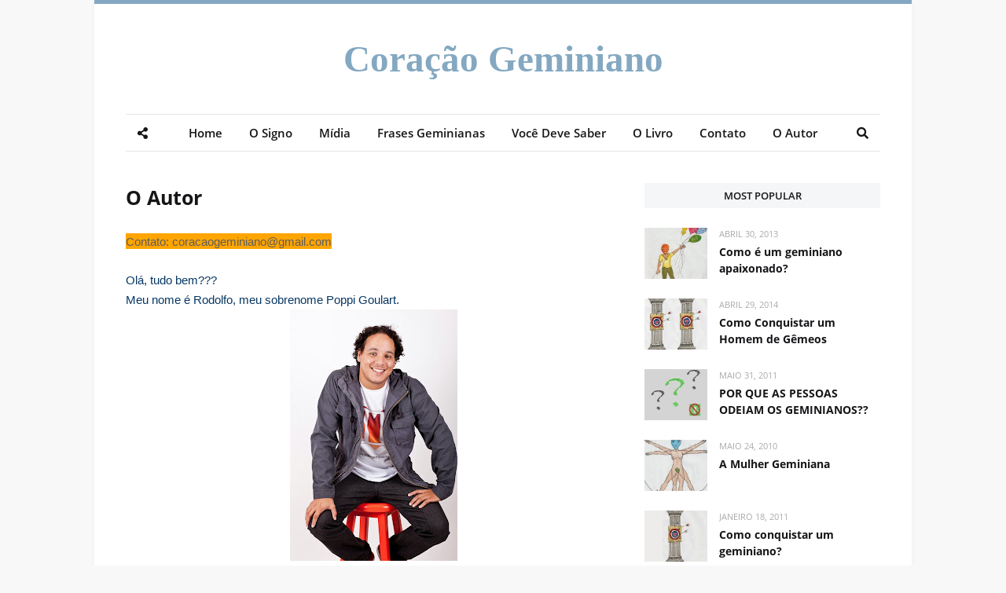

--- FILE ---
content_type: text/html; charset=UTF-8
request_url: http://www.coracaogeminiano.com.br/b/stats?style=WHITE_TRANSPARENT&timeRange=ALL_TIME&token=APq4FmAqwRZfIJHX4O964-mU2lAgLvy-ycyjRAv1KKz7EdsqIJdigzvoPPgN45KIJJsI_gQc9L1ECtGqMuR9zlPwHWenv3QOxw
body_size: 258
content:
{"total":7318460,"sparklineOptions":{"backgroundColor":{"fillOpacity":0.1,"fill":"#ffffff"},"series":[{"areaOpacity":0.3,"color":"#fff"}]},"sparklineData":[[0,69],[1,62],[2,61],[3,80],[4,62],[5,38],[6,39],[7,38],[8,61],[9,67],[10,44],[11,40],[12,47],[13,40],[14,55],[15,38],[16,58],[17,97],[18,57],[19,71],[20,92],[21,91],[22,53],[23,31],[24,32],[25,57],[26,49],[27,43],[28,46],[29,53]],"nextTickMs":450000}

--- FILE ---
content_type: text/plain
request_url: https://www.google-analytics.com/j/collect?v=1&_v=j102&a=112322257&t=pageview&_s=1&dl=http%3A%2F%2Fwww.coracaogeminiano.com.br%2Fp%2Fo-autor.html&ul=en-us%40posix&dt=O%20Autor&sr=1280x720&vp=1280x720&_u=IEBAAEABAAAAACAAI~&jid=969375750&gjid=501781573&cid=1513864459.1768672201&tid=UA-10185374-2&_gid=875894551.1768672201&_r=1&_slc=1&z=1224796925
body_size: -453
content:
2,cG-F6M6G2XVXH